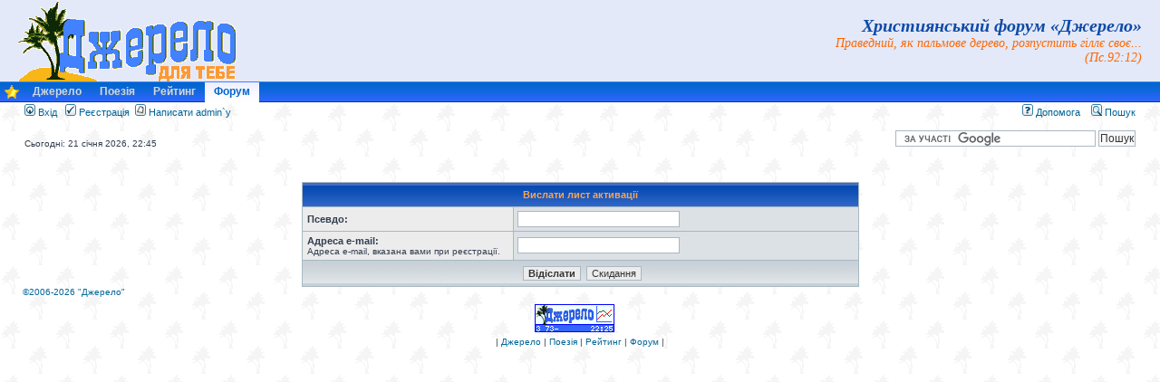

--- FILE ---
content_type: text/html; charset=UTF-8
request_url: https://forum.jerelo.info/ucp.php?mode=resend_act&sid=0d9ee092f3746abc221403cfdd549203
body_size: 3887
content:
<!DOCTYPE html PUBLIC "-//W3C//DTD XHTML 1.0 Transitional//EN" "https://www.w3.org/TR/xhtml1/DTD/xhtml1-transitional.dtd">
<html xmlns="https://www.w3.org/1999/xhtml" dir="ltr" lang="uk-ua" xml:lang="uk-ua">
<head>

<meta http-equiv="content-type" content="text/html; charset=UTF-8" />
<meta http-equiv="content-language" content="uk-ua" />
<meta http-equiv="content-style-type" content="text/css" />
<meta http-equiv="imagetoolbar" content="no" />
<meta name="resource-type" content="document" />
<meta name="distribution" content="global" />
<meta name="copyright" content="2002-2006 phpBВ Group" />
<meta name="keywords" content="Джерело благодаті Ісус Христос Бог Біблія Євангеліє Слово Боже свідчення спасіння віра вічність освячення святість гріх покаяння прощення хрещення духовне" />
<meta name="description" content="Дізнайся більше про Бога! Спілкуйся з християнами різних конфесій, поділися роздумами про Слово Боже, свiдченнями про Божу допомогу." />

<title>Джерело: Вислати лист активації</title>

<link rel="icon" href="/favicon.ico" type="image/x-icon" />
<LINK REL="SHORTCUT ICON" HREF="https://jerelo.info/image/favicon.ico" />
<link rel="stylesheet" href="./styles/jerelo/theme/stylesheet.css" type="text/css" />
<link rel="image_src" href="https://jerelo.info/image/jer_word3.png" />
<meta property="og:image" content="https://jerelo.info/image/jer_sm4forum.png" />
<link href="./styles/jerelo/theme/prime_links/prime_links.css" rel="stylesheet" type="text/css" />
<link href="./styles/jerelo/theme/prime_trash_bin.css" rel="stylesheet" type="text/css" />


<script type="text/javascript">
// <![CDATA[
function hsh(idobj)
{
 obj=document.getElementById(idobj);
 if (obj.style.display=='none') {obj.style.display='block'} else obj.style.display='none';
}



function AddToBookmark(a) {
var title=document.title;
var url=document.location;
try {window.external.AddFavorite(url, title);}
catch (e) {try {window.sidebar.addPanel(title, url, ""); }catch (e) {if (typeof(opera)=="object") {a.rel="sidebar";a.title=title;a.url=url;return true;}else {alert('Щоб додати до вишуканого натисніть Ctrl+D опісля!');}}}return false;}

function popup(url, width, height, name)
{
	if (!name)
	{
		name = '_popup';
	}

	window.open(url.replace(/&amp;/g, '&'), name, 'height=' + height + ',resizable=yes,scrollbars=yes,width=' + width);
	return false;
}

function jumpto()
{
	var page = prompt('Введіть номер сторінки, на яку бажаєте перейти:', '');
	var perpage = '';
	var base_url = '';

	if (page !== null && !isNaN(page) && page > 0)
	{
		document.location.href = base_url.replace(/&amp;/g, '&') + '&start=' + ((page - 1) * perpage);
	}
}

/**
* Find a member
*/
function find_username(url)
{
	popup(url, 760, 570, '_usersearch');
	return false;
}

/**
* Mark/unmark checklist
* id = ID of parent container, name = name prefix, state = state [true/false]
*/
function marklist(id, name, state)
{
	var parent = document.getElementById(id);
	if (!parent)
	{
		eval('parent = document.' + id);
	}

	if (!parent)
	{
		return;
	}

	var rb = parent.getElementsByTagName('input');

	for (var r = 0; r < rb.length; r++)
	{
		if (rb[r].name.substr(0, name.length) == name)
		{
			rb[r].checked = state;
		}
	}
}



// ]]>
</script>
</head>
<body class="ltr">

<a name="top"></a>

<div id="wrapheader">
<div style="position:relative;z-index:10">
<div id="logodesc">
<table width="100%" height="90px" cellspacing="0" cellPadding="0">
<tbody><tr>
<td class="fbt" ><a href="https://jerelo.info"><img width="244" height="90" title="Джерело" alt="Джерело" src="./styles/jerelo/theme/images/site_logo.gif"></a></td>
<td width="100%" valign="middle" align="right" style="padding: 0 20px;">
<strong id="headtitle">Християнський форум &laquo;Джерело&raquo;</strong><br /><span id="headsign">Праведний, як пальмове дерево, розпустить гіллє своє...<br />(Пс.92:12)</span></td>
</tr></tbody></table></div>
<table cellspacing="0" cellpadding="0"  class="tdmenu"><tr>
<td style="padding:0 5px;"><a href="" title="Додати до вишуканого!" onclick="return AddToBookmark(this);"><img src="https://jerelo.info/image/favorite.gif" border="0"/></a></td>
<td><a href="https://jerelo.info" class="topmenu">Джерело</a></td>
<td><a href="https://jerelo.info/poeziya" class="topmenu">Поезія</a></td>
<td><a href="https://top.jerelo.info" class="topmenu">Рейтинг</a></td>
<td><a href="https://forum.jerelo.info" class="actmenu">Форум</a></td>

<td width="100%"></td>
</tr></table>
</div>

	<div id="menubar">
		<table width="100%" cellspacing="0">
		<tr>
			<td class="genmed">
				<a href="./ucp.php?mode=login&amp;sid=fad31f9565f911a3b8cf6fc8fb01fa24"><img src="./styles/jerelo/theme/images/icon_mini_login.gif" width="12" height="13" alt="*" /> Вхід</a>&nbsp; &nbsp;<a href="./ucp.php?mode=register&s=7&amp;sid=fad31f9565f911a3b8cf6fc8fb01fa24"><img src="./styles/jerelo/theme/images/icon_mini_register.gif" width="12" height="13" alt="*" /> Реєстрація</a>&nbsp;
<img src="./styles/jerelo/theme/images/icon_mini_message.gif" width="12" height="13" alt="!" /> <a href="https://jerelo.info/napyshit-nam/zvorotnii-zvyazok/tehnichna-pidtrymka.htm">Написати admin`у</a>					
			</td>
			<td class="genmed" align="right">
				<a href="./faq.php?sid=fad31f9565f911a3b8cf6fc8fb01fa24"><img src="./styles/jerelo/theme/images/icon_mini_faq.gif" width="12" height="13" alt="*" /> Допомога</a>
				&nbsp; &nbsp;<a href="./search.php?sid=fad31f9565f911a3b8cf6fc8fb01fa24"><img src="./styles/jerelo/theme/images/icon_mini_search.gif" width="12" height="13" alt="*" /> Пошук</a>
			</td>
		</tr>		</table>
	</div>

	<div id="datebar">
		<table width="100%" cellspacing="0">
		<tr>
			<td class="gensmall">Сьогодні: 21 січня 2026, 22:45<br /></td>
			<td class="gensmall" align="right"><form action="http://www.google.com.ua/cse" id="cse-search-box" target="_blank">
  <div>
    <input type="hidden" name="cx" value="partner-pub-0224098729284825:fnlgmf5r225" />
    <input type="hidden" name="ie" value="UTF-8" />
    <input type="text" name="q" size="31" />
    <input type="submit" name="sa" value="&#x041f;&#x043e;&#x0448;&#x0443;&#x043a;" />
  </div>
</form>
<script type="text/javascript" src="http://www.google.com.ua/cse/brand?form=cse-search-box&amp;lang=uk"></script> 
<!--form method="post" name="search" action=""><span class="gensmall">Знайти:</span> <input class="post" type="text" name="keywords" size="20" /> <input class="btnlite" type="submit" value="Вперед" /></form--><br><div class="s2"></div></td>
		</tr>
		</table>
	</div>

</div>

<div id="wrapcentre">


	<br style="clear: both;" />

<div align="center">

<form action="./ucp.php?mode=resend_act&amp;sid=fad31f9565f911a3b8cf6fc8fb01fa24" method="post">

<table class="tablebg" width="50%" cellspacing="1" cellpadding="4" border="0">
<tr>
	<th colspan="2">Вислати лист активації</th>
</tr>
<tr>
	<td class="row1" width="38%"><b class="genmed">Псевдо: </b></td>
	<td class="row2"><input type="text" class="post" name="username" size="25" value="" /></td>
</tr>
<tr>
	<td class="row1"><b class="genmed">Адреса e-mail: </b><br /><span class="gensmall">Адреса e-mail, вказана вами при реєстрації.</span></td>
	<td class="row2"><input type="text" class="post" name="email" size="25" maxlength="100" value="" /></td>
</tr>
<tr>
	<td class="cat" colspan="2" align="center"><input type="submit" name="submit" value="Відіслати" class="btnmain" />&nbsp;&nbsp;<input type="reset" value="Скидання" name="reset" class="btnlite" /></td>
</tr>
</table>
<input type="hidden" name="creation_time" value="1769028344" />
<input type="hidden" name="form_token" value="149c5b57955ded5a2b00c408dfab99aa2d42ebe1" />


</form>

</div>

<img src="./cron.php?cron_type=tidy_search&amp;sid=fad31f9565f911a3b8cf6fc8fb01fa24" width="1" height="1" alt="cron" />
<a href="javascript:;" onclick="hsh('wrapfooter')" style="float:left">&copy;2006-2026 "Джерело"</a><div id="sap1" class="s1"></div>
</div>
<div id="wrapfooter" style="display:none">
	
	<span class="copyright">&copy;2000-2026 "Джерело" з використанням <a href="/l.php?https://www.phpbb.com/">phpВВ</a> Group
	 / Український переклад &copy 2005-2010 <a class="copyright" target="_blank" href="http://phpbb.com.ua/">Українська підтримка phpBB</a></span>
</div>
<table width="100%">
<tr><td align="center">
<table align="center">
<tr>
<td>
<center><!-- JERELO -->
<a target="_blank"
href="https://top.jerelo.info/"><img
src="https://top.jerelo.info/button.php?u=forum_jerelo" border="0"
width="88" height="31" title="Джерело"
alt="Джерело" /></a>
<!-- End JERELO code -->
</center>
</td>
<td>
<!-- For You counter code -->
<!--a href="/l.php?https://www.foru.ru/li.php3?who=jerelo" target ="_blank">
<img src="https://www.foru.ru/l.php3?who=jerelo&c=108" height="31"  width="88" alt="Каталог християнських ресурсiв <Для ТЕБЯ>" border="0"></a-->
<!-- End of For You counter code -->
</td>
<!--td>
<a href="/l.php?https://top.uucyc.ru/index.php?a=stats&u=668" target=_blank>
<img src="http://uucyc.ru/hitplus/668.gif" width=88 height=31 border=0></a>
</td-->
<td>
<!--a href="/l.php?http://peremoga.net/">
<img src="https://jerelo.info/image/peremoga1.gif" height="31"  width="88" border="0" alt="Радіопрограма щосуботи 23:15">
</a-->
</td>
</tr>
</table>
<div class="gensmall">|&nbsp;<a href="https://jerelo.info">Джерело</a>&nbsp;|&nbsp;<a href="https://jerelo.info/poeziya">Поезія</a>&nbsp;|&nbsp;<a href="https://top.jerelo.info">Рейтинг</a>&nbsp;|&nbsp;<a href="https://forum.jerelo.info">Форум</a>&nbsp;|</div>
</td>
</tr>
</table>
<script type="text/javascript">
var gaJsHost = (("https:" == document.location.protocol) ? "https://ssl." : "https://www.");
document.write(unescape("%3Cscript src='" + gaJsHost + "google-analytics.com/ga.js' type='text/javascript'%3E%3C/script%3E"));
</script>
<script type="text/javascript">
try {
var pageTracker = _gat._getTracker("UA-15850296-2");
pageTracker._setDomainName(".jerelo.info");
pageTracker._trackPageview();
} catch(err) {}</script>
</body>
</html>